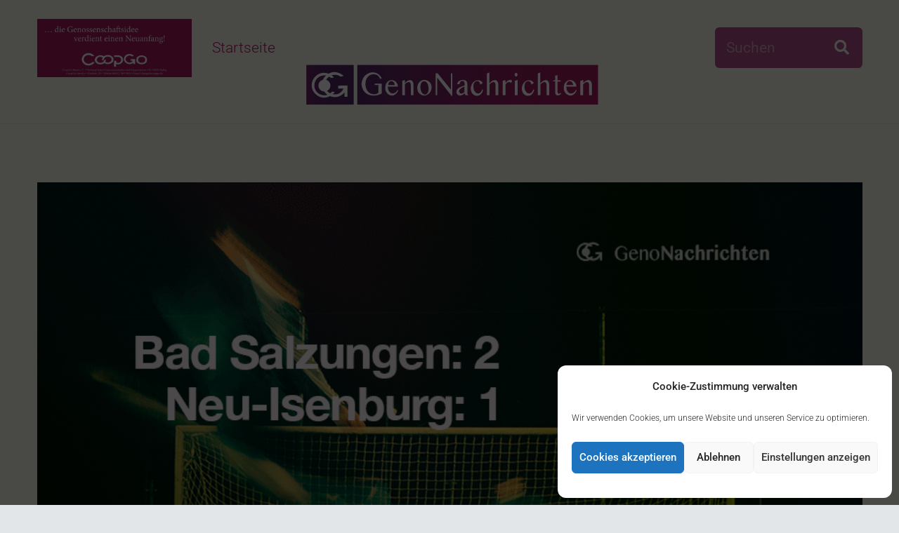

--- FILE ---
content_type: text/css
request_url: https://www.betterplace-widget.org/stylesheets/betterplace-widget.css
body_size: 1772
content:
@import url("https://betterplace-assets.betterplace.org/packs/media/fira-sans-v10-latin/fira-sans-v11-latin-ext_latin-600-0bc8595c.woff2");
.button {
  background-image: -webkit-linear-gradient(top, #bad304 0%, #99ad03 100%);
  background-image: -o-linear-gradient(top, #bad304 0%, #99ad03 100%);
  background-image: linear-gradient(to bottom, #bad304 0%, #99ad03 100%);
  background-repeat: repeat-x;
  filter: progid:DXImageTransform.Microsoft.gradient(startColorstr='#FFBAD304', endColorstr='#FF99AD03', GradientType=0);
  border-radius: 6px;
  text-align: center;
  color: white;
  text-decoration: none;
  font-size: 12px;
  font-weight: 600;
  line-height: 1.42;
  border-color: transparent;
  border-color: rgba(0, 0, 0, 0.1) rgba(0, 0, 0, 0.1) rgba(0, 0, 0, 0.25);
  padding: 7px 2px;
  font-family: "Fira Sans", sans-serif; }
  @media (min-width: 220px) {
    .button {
      font-size: 14px; } }
  .button.button-block {
    display: block; }

.progress-bar {
  background: #eeeeee;
  border-radius: 3px;
  margin: 5px 0; }
  .progress-bar .bar {
    height: 10px;
    background-image: -webkit-linear-gradient(top, #bad304 0%, #a8bf04 100%);
    background-image: -o-linear-gradient(top, #bad304 0%, #a8bf04 100%);
    background-image: linear-gradient(to bottom, #bad304 0%, #a8bf04 100%);
    background-repeat: repeat-x;
    filter: progid:DXImageTransform.Microsoft.gradient(startColorstr='#FFBAD304', endColorstr='#FFA8BF04', GradientType=0);
    border-radius: 3px;
    max-width: 100%; }

html,
body,
widget,
project,
iefallback {
  height: 100%; }

body {
  margin: 0;
  font-family: Arial, sans-serif;
  color: #3f3f3f;
  -webkit-font-smoothing: antialiased;
  -moz-osx-font-smoothing: grayscale; }

* {
  box-sizing: border-box; }

widget,
project,
iefallback {
  display: block;
  max-height: 320px;
  position: relative; }

widget {
  min-width: 160px;
  max-width: 320px;
  background-color: white; }

widget.legacy-size .image,
iefallback.legacy-size .image {
  background-size: 200px;
  background-repeat: no-repeat;
  background-position: 50% 0; }
widget.legacy-size .content,
iefallback.legacy-size .content {
  padding: 5px 10px 5px 10px; }
widget.legacy-size .progress-percentage,
iefallback.legacy-size .progress-percentage {
  display: none; }
widget.legacy-size .progress-bar,
iefallback.legacy-size .progress-bar {
  margin: 10px 0 5px 0; }
widget.legacy-size .project-values,
iefallback.legacy-size .project-values {
  margin: 5px 0; }
widget.legacy-size .donations-count,
iefallback.legacy-size .donations-count {
  width: 100%;
  text-align: center; }
  widget.legacy-size .donations-count .value,
  iefallback.legacy-size .donations-count .value {
    display: inline;
    font-size: inherit; }
widget.legacy-size .project-status-message,
iefallback.legacy-size .project-status-message {
  font-size: 11px;
  margin: 5px 0; }
widget.legacy-size .logo,
iefallback.legacy-size .logo {
  border-top: 0;
  margin-top: 0;
  padding-top: 5px; }
  widget.legacy-size .logo img,
  iefallback.legacy-size .logo img {
    margin-bottom: 0;
    max-height: 25px; }

section {
  padding: 10px; }

project,
iefallback {
  border: 1px solid #cccccc; }
  project .image,
  iefallback .image {
    height: 52vw;
    max-height: 40vh;
    background-size: cover;
    background-position: 50% 25%;
    background-repeat: no-repeat; }
    project .image + section,
    iefallback .image + section {
      display: flex;
      -webkit-box-pack: center;
      -webkit-box-align: center;
      height: 67vh; }
      @media (min-width: 220px) {
        project .image + section,
        iefallback .image + section {
          height: 59.3vh; } }
      project .image + section > div,
      iefallback .image + section > div {
        align-self: center;
        width: 100%; }
  project h1,
  iefallback h1 {
    margin: 0 0 5px 0;
    font-family: "Fira Sans", sans-serif;
    font-weight: 600;
    text-align: center;
    word-break: break-word;
    font-size: 14px;
    line-height: 16px; }
    @media (min-width: 220px) {
      project h1,
      iefallback h1 {
        font-size: 15.5px;
        line-height: 17px; } }
  project .limited-width,
  iefallback .limited-width {
    min-width: 140px;
    max-width: 180px;
    margin: 0 auto; }
  project .project-values,
  iefallback .project-values {
    margin: 5px 0;
    font-size: 0; }
    project .project-values .value,
    iefallback .project-values .value {
      font-size: 16px;
      color: #636b70; }
      @media (min-width: 220px) {
        project .project-values .value,
        iefallback .project-values .value {
          display: inline-block; } }
  project .donations-count,
  project .progress-percentage,
  iefallback .donations-count,
  iefallback .progress-percentage {
    width: 50%;
    display: inline-block;
    vertical-align: top;
    font-size: 11px;
    color: #949494; }
  project .donations-count:last-child,
  iefallback .donations-count:last-child {
    width: 100%;
    text-align: center; }
  project .progress-percentage,
  iefallback .progress-percentage {
    text-align: right; }
  project .privacy-policy-link,
  iefallback .privacy-policy-link {
    position: absolute;
    bottom: 3px;
    right: 3px;
    display: block;
    border-radius: 50%;
    width: 15px;
    height: 15px;
    text-align: center;
    background: #888;
    color: white;
    font: italic bold 10px/1.5 serif;
    text-decoration: none; }
    project .privacy-policy-link:hover,
    iefallback .privacy-policy-link:hover {
      background: #aaa; }
  project .project-status-message,
  iefallback .project-status-message {
    font-size: 12px;
    line-height: 12px;
    color: #636b70;
    text-align: center;
    margin: 5px 0 10px 0; }
  project .logo,
  iefallback .logo {
    margin-top: 10px;
    text-align: center;
    color: #636b70;
    font-size: 10px; }
    project .logo img,
    iefallback .logo img {
      max-width: 140px;
      max-height: 25px;
      display: block;
      margin: 0 auto; }
      project .logo img.betterplace-logo,
      iefallback .logo img.betterplace-logo {
        margin-top: -2px; }
    project .logo span,
    iefallback .logo span {
      display: inline-block;
      margin-top: 5px; }

iefallback .image {
  height: 120px; }
  iefallback .image + section {
    height: 200px; }

/*# sourceMappingURL=betterplace-widget.css.map */


--- FILE ---
content_type: image/svg+xml
request_url: https://www.genonachrichten.de/wp-content/uploads/2019/03/GenoNachrichten-Logo.svg
body_size: 11034
content:
<?xml version="1.0" encoding="iso-8859-1"?>
<!-- Generator: Adobe Illustrator 23.0.2, SVG Export Plug-In . SVG Version: 6.00 Build 0)  -->
<svg version="1.1" id="Ebene_1" xmlns="http://www.w3.org/2000/svg" xmlns:xlink="http://www.w3.org/1999/xlink" x="0px" y="0px"
	 viewBox="0 0 226.1 40.4" style="enable-background:new 0 0 226.1 40.4;" xml:space="preserve">
<style type="text/css">
	.st0{fill:url(#SVGID_1_);}
	.st1{fill:url(#SVGID_2_);}
	.st2{fill:#FFFFFF;}
</style>
<g>
	<linearGradient id="SVGID_1_" gradientUnits="userSpaceOnUse" x1="-3.2899" y1="21.3539" x2="29.708" y2="21.3539">
		<stop  offset="0" style="stop-color:#A3195B"/>
		<stop  offset="0.2202" style="stop-color:#881F5F"/>
		<stop  offset="0.4402" style="stop-color:#712362"/>
		<stop  offset="0.6485" style="stop-color:#602564"/>
		<stop  offset="0.8403" style="stop-color:#562666"/>
		<stop  offset="1" style="stop-color:#522666"/>
	</linearGradient>
	<rect x="13.3" y="7.5" class="st0" width="33" height="27.7"/>
	<linearGradient id="SVGID_2_" gradientUnits="userSpaceOnUse" x1="216.6158" y1="21.3539" x2="48.7925" y2="21.3539">
		<stop  offset="0" style="stop-color:#A3195B"/>
		<stop  offset="0.148" style="stop-color:#9E1B5C"/>
		<stop  offset="0.3563" style="stop-color:#931D5E"/>
		<stop  offset="0.6005" style="stop-color:#7F2161"/>
		<stop  offset="0.8697" style="stop-color:#622564"/>
		<stop  offset="1" style="stop-color:#522666"/>
	</linearGradient>
	<rect x="48.8" y="7.5" class="st1" width="167.8" height="27.7"/>
	<g>
		<g>
			<path class="st2" d="M60.2,14c-0.8,0-1.6,0.2-2.3,0.5s-1.3,0.8-1.8,1.4c-0.5,0.6-0.9,1.4-1.2,2.2c-0.3,0.9-0.4,1.9-0.4,2.9
				c0,1.1,0.2,2.1,0.5,2.9s0.7,1.6,1.3,2.2c0.5,0.6,1.2,1.1,1.9,1.4s1.5,0.5,2.4,0.5c0.6,0,1.2-0.1,1.6-0.3c0.5-0.2,0.9-0.4,1.3-0.8
				v-5.4h-2.6v-0.9h5v6.8c-0.4,0.2-0.8,0.5-1.2,0.6s-0.9,0.3-1.3,0.5c-0.5,0.1-1,0.2-1.6,0.3c-0.6,0.1-1.2,0.1-2,0.1
				c-0.8,0-1.5-0.1-2.2-0.3c-0.7-0.2-1.3-0.5-1.9-0.8s-1.1-0.8-1.6-1.3s-0.9-1-1.2-1.6c-0.3-0.6-0.6-1.2-0.8-1.9
				c-0.2-0.7-0.3-1.4-0.3-2.1c0-0.7,0.1-1.4,0.3-2.1c0.2-0.7,0.4-1.3,0.7-1.9c0.3-0.6,0.7-1.2,1.2-1.7s1-0.9,1.6-1.3
				c0.6-0.4,1.2-0.6,1.9-0.9s1.4-0.3,2.2-0.3c0.7,0,1.4,0.1,2,0.3s1.2,0.5,1.7,0.9c0.5,0.4,1,0.8,1.4,1.3s0.7,1,1,1.5l-1,0.7
				c-0.6-1.3-1.2-2.2-2-2.7C61.9,14.3,61.1,14,60.2,14z"/>
			<path class="st2" d="M73,28.9c-0.6,0-1.2-0.1-1.8-0.4c-0.6-0.3-1-0.6-1.5-1.1c-0.4-0.5-0.7-1-1-1.6c-0.2-0.6-0.4-1.3-0.4-2
				c0-0.8,0.1-1.6,0.3-2.3c0.2-0.7,0.5-1.3,0.9-1.8c0.4-0.5,0.9-0.9,1.5-1.2c0.6-0.3,1.2-0.4,1.9-0.4c0.6,0,1.2,0.1,1.7,0.4
				c0.5,0.2,1,0.6,1.3,1s0.7,0.9,0.9,1.4c0.2,0.5,0.3,1.1,0.3,1.7h-7c0,0.7,0.1,1.3,0.2,1.9c0.2,0.6,0.4,1.1,0.7,1.5s0.6,0.8,1,1
				c0.4,0.2,0.8,0.4,1.3,0.4c0.4,0,0.8-0.1,1.2-0.2c0.4-0.1,0.7-0.3,1-0.6c0.3-0.2,0.6-0.5,0.8-0.8s0.4-0.6,0.5-0.9l0.5,0.3
				c-0.1,0.5-0.4,1-0.7,1.5c-0.3,0.5-0.7,0.9-1.1,1.2c-0.4,0.4-0.8,0.6-1.3,0.8C74,28.8,73.5,28.9,73,28.9z M74.9,21.6
				c0-0.4-0.1-0.8-0.2-1.1s-0.3-0.6-0.5-0.9c-0.2-0.2-0.5-0.4-0.8-0.6s-0.6-0.2-0.9-0.2c-0.3,0-0.6,0.1-0.8,0.2
				c-0.3,0.1-0.5,0.3-0.7,0.6s-0.4,0.5-0.5,0.9c-0.1,0.3-0.2,0.7-0.2,1.1L74.9,21.6z"/>
			<path class="st2" d="M81.5,18.1H82v2.1c0.6-0.7,1.2-1.2,1.8-1.6c0.6-0.3,1.2-0.5,1.9-0.5c0.3,0,0.6,0.1,0.9,0.2
				c0.3,0.2,0.5,0.4,0.7,0.7s0.4,0.6,0.5,1c0.1,0.4,0.2,0.8,0.2,1.2v7.5h-1.9v-7.1c0-0.3,0-0.7-0.1-0.9c-0.1-0.3-0.2-0.5-0.3-0.7
				s-0.3-0.3-0.5-0.4c-0.2-0.1-0.4-0.1-0.6-0.1c-0.2,0-0.4,0-0.6,0.1c-0.2,0.1-0.4,0.2-0.7,0.3c-0.2,0.1-0.5,0.3-0.7,0.5
				S82.2,20.8,82,21v7.7h-1.9V18.7L81.5,18.1z"/>
			<path class="st2" d="M95.6,28.9c-0.7,0-1.4-0.1-2-0.4c-0.6-0.3-1.1-0.7-1.6-1.1s-0.8-1-1-1.7s-0.4-1.3-0.4-2.1
				c0-0.8,0.1-1.5,0.4-2.2c0.2-0.7,0.6-1.3,1-1.8s1-0.9,1.6-1.2c0.6-0.3,1.3-0.4,2-0.4c0.7,0,1.4,0.1,2,0.4c0.6,0.3,1.1,0.6,1.6,1.1
				s0.8,1,1,1.6s0.4,1.3,0.4,2c0,0.8-0.1,1.5-0.4,2.2c-0.2,0.7-0.6,1.3-1,1.8c-0.4,0.5-1,0.9-1.6,1.2S96.4,28.9,95.6,28.9z M96,28.2
				c0.4,0,0.7-0.1,1-0.3s0.6-0.5,0.8-0.9c0.2-0.4,0.4-0.8,0.5-1.2s0.2-1,0.2-1.5c0-0.8-0.1-1.5-0.2-2.1c-0.1-0.7-0.3-1.2-0.6-1.7
				c-0.3-0.5-0.6-0.9-1-1.2c-0.4-0.3-0.9-0.4-1.5-0.4c-0.3,0-0.6,0.1-0.9,0.3s-0.6,0.5-0.8,0.8s-0.4,0.8-0.5,1.2
				c-0.1,0.5-0.2,1-0.2,1.5c0,0.8,0.1,1.5,0.2,2.1c0.1,0.7,0.4,1.2,0.6,1.7c0.3,0.5,0.6,0.9,1,1.2S95.5,28.2,96,28.2z"/>
			<path class="st2" d="M103.5,13.3h1.3l9.1,11.3h0.1V13.3h1v15.8h-0.5l-9.9-12.6h-0.1v12.2h-1.1V13.3z"/>
			<path class="st2" d="M124.5,28.7c-0.2-0.1-0.5-0.3-0.6-0.6c-0.2-0.2-0.3-0.5-0.3-0.9c-0.2,0.2-0.4,0.4-0.6,0.6s-0.4,0.4-0.7,0.5
				c-0.2,0.2-0.5,0.3-0.8,0.4c-0.3,0.1-0.7,0.2-1.1,0.2c-0.4,0-0.7-0.1-1-0.2s-0.5-0.3-0.8-0.5c-0.2-0.2-0.4-0.5-0.5-0.8
				c-0.1-0.3-0.2-0.7-0.2-1c0-0.4,0.1-0.9,0.2-1.2s0.4-0.7,0.7-1c0.3-0.3,0.6-0.5,1-0.8c0.4-0.2,0.8-0.4,1.2-0.6
				c0.4-0.2,0.8-0.3,1.3-0.5s0.9-0.3,1.3-0.4v-0.7c0-0.5,0-0.9-0.1-1.2s-0.2-0.6-0.3-0.8c-0.1-0.2-0.3-0.3-0.5-0.4s-0.4-0.1-0.7-0.1
				c-0.3,0-0.5,0.1-0.7,0.2s-0.4,0.3-0.6,0.5c-0.2,0.2-0.3,0.4-0.4,0.7c-0.1,0.3-0.2,0.5-0.2,0.8h-1.7c0-0.4,0.2-0.8,0.4-1.2
				c0.2-0.4,0.5-0.7,0.9-0.9s0.7-0.4,1.2-0.6c0.4-0.1,0.9-0.2,1.4-0.2c0.6,0,1.1,0.1,1.5,0.2c0.4,0.1,0.8,0.3,1,0.6s0.4,0.5,0.5,0.9
				c0.1,0.3,0.2,0.7,0.2,1.1v6.4c0,0.3,0.1,0.6,0.3,0.9c0.2,0.2,0.4,0.4,0.6,0.6H124.5z M123.6,22.6c-0.3,0.1-0.5,0.2-0.8,0.3
				c-0.3,0.1-0.6,0.3-0.8,0.4c-0.3,0.2-0.5,0.3-0.8,0.5c-0.2,0.2-0.5,0.4-0.7,0.6c-0.2,0.2-0.3,0.4-0.5,0.6
				c-0.1,0.2-0.2,0.5-0.2,0.7c0,0.3,0,0.5,0.1,0.7c0.1,0.2,0.2,0.4,0.3,0.6c0.1,0.2,0.3,0.3,0.5,0.4c0.2,0.1,0.4,0.1,0.6,0.1
				c0.2,0,0.4,0,0.6-0.1s0.4-0.1,0.6-0.2s0.4-0.2,0.5-0.4c0.2-0.1,0.4-0.3,0.5-0.4V22.6z"/>
			<path class="st2" d="M134.6,21.2c-0.1-0.3-0.2-0.5-0.3-0.8c-0.1-0.3-0.3-0.5-0.4-0.8c-0.2-0.2-0.4-0.4-0.6-0.6s-0.5-0.2-0.9-0.2
				c-0.4,0-0.8,0.1-1.1,0.3c-0.3,0.2-0.6,0.4-0.9,0.8c-0.2,0.3-0.4,0.7-0.5,1.1c-0.1,0.4-0.2,0.9-0.2,1.4c0,0.7,0.1,1.3,0.2,1.9
				s0.4,1.1,0.7,1.6c0.3,0.4,0.6,0.8,1,1.1c0.4,0.3,0.8,0.4,1.3,0.4c0.4,0,0.8-0.1,1.1-0.2c0.3-0.2,0.6-0.4,0.8-0.6
				c0.2-0.3,0.4-0.6,0.6-0.9c0.2-0.3,0.3-0.7,0.5-1.1l0.6,0.3c-0.2,0.7-0.4,1.2-0.6,1.8c-0.3,0.5-0.6,1-1,1.3
				c-0.4,0.4-0.8,0.6-1.2,0.8c-0.5,0.2-1,0.3-1.5,0.3c-0.6,0-1.2-0.1-1.7-0.4c-0.5-0.3-1-0.6-1.4-1.1c-0.4-0.5-0.7-1-0.9-1.6
				c-0.2-0.6-0.3-1.3-0.3-2c0-0.5,0.1-1,0.2-1.5c0.1-0.5,0.3-0.9,0.5-1.4s0.5-0.8,0.8-1.2s0.6-0.6,1-0.9s0.7-0.4,1.2-0.6
				s0.8-0.2,1.3-0.2c0.4,0,0.7,0,1.1,0.1c0.3,0.1,0.7,0.2,0.9,0.4c0.3,0.2,0.5,0.4,0.8,0.6c0.2,0.3,0.4,0.5,0.5,0.9L134.6,21.2z"/>
			<path class="st2" d="M141.1,20.2c0.6-0.7,1.1-1.2,1.8-1.6c0.6-0.3,1.2-0.5,1.9-0.5c0.3,0,0.6,0.1,0.9,0.2
				c0.3,0.2,0.5,0.4,0.7,0.7c0.2,0.3,0.4,0.6,0.5,1c0.1,0.4,0.2,0.8,0.2,1.2v7.5h-1.9v-7.1c0-0.7-0.1-1.2-0.4-1.6
				c-0.3-0.4-0.6-0.5-1.1-0.5c-0.2,0-0.4,0-0.6,0.1c-0.2,0.1-0.4,0.2-0.7,0.3c-0.2,0.1-0.5,0.3-0.7,0.5s-0.4,0.4-0.7,0.6v7.7h-1.9
				V13.5l1.3-0.6h0.5V20.2z"/>
			<path class="st2" d="M151.7,18.1h0.3l0.2,2.1c0.1-0.3,0.3-0.6,0.6-0.9c0.2-0.3,0.5-0.5,0.7-0.7c0.3-0.2,0.5-0.3,0.8-0.4
				s0.6-0.2,0.9-0.2c0.3,0,0.5,0,0.8,0.1c0.3,0.1,0.5,0.2,0.7,0.4l-0.6,1.7c-0.1-0.1-0.3-0.3-0.4-0.4s-0.3-0.2-0.4-0.2
				c-0.1-0.1-0.3-0.1-0.4-0.1c-0.1,0-0.3,0-0.4,0c-0.2,0-0.5,0-0.7,0.1s-0.4,0.2-0.6,0.3c-0.2,0.1-0.4,0.3-0.6,0.6
				c-0.2,0.2-0.3,0.5-0.5,0.8v7.3h-1.9V18.6L151.7,18.1z"/>
			<path class="st2" d="M158.5,14.3c0-0.2,0-0.3,0.1-0.5c0.1-0.1,0.1-0.3,0.2-0.4s0.2-0.2,0.3-0.3c0.1-0.1,0.3-0.1,0.4-0.1
				c0.1,0,0.3,0,0.4,0.1c0.1,0.1,0.2,0.1,0.3,0.3c0.1,0.1,0.2,0.2,0.2,0.4c0.1,0.1,0.1,0.3,0.1,0.5s0,0.3-0.1,0.5
				c-0.1,0.1-0.1,0.3-0.2,0.4c-0.1,0.1-0.2,0.2-0.3,0.3c-0.1,0.1-0.3,0.1-0.4,0.1c-0.1,0-0.3,0-0.4-0.1c-0.1-0.1-0.2-0.1-0.3-0.3
				c-0.1-0.1-0.2-0.2-0.2-0.4C158.6,14.6,158.5,14.4,158.5,14.3z M158.7,18.7l1.3-0.6h0.5v10.6h-1.9V18.7z"/>
			<path class="st2" d="M170.2,21.2c-0.1-0.3-0.2-0.5-0.3-0.8c-0.1-0.3-0.3-0.5-0.4-0.8c-0.2-0.2-0.4-0.4-0.6-0.6s-0.5-0.2-0.9-0.2
				c-0.4,0-0.8,0.1-1.1,0.3c-0.3,0.2-0.6,0.4-0.9,0.8c-0.2,0.3-0.4,0.7-0.5,1.1c-0.1,0.4-0.2,0.9-0.2,1.4c0,0.7,0.1,1.3,0.2,1.9
				s0.4,1.1,0.7,1.6c0.3,0.4,0.6,0.8,1,1.1c0.4,0.3,0.8,0.4,1.3,0.4c0.4,0,0.8-0.1,1.1-0.2c0.3-0.2,0.6-0.4,0.8-0.6
				c0.2-0.3,0.4-0.6,0.6-0.9c0.2-0.3,0.3-0.7,0.5-1.1l0.6,0.3c-0.2,0.7-0.4,1.2-0.6,1.8c-0.3,0.5-0.6,1-1,1.3
				c-0.4,0.4-0.8,0.6-1.2,0.8c-0.5,0.2-1,0.3-1.5,0.3c-0.6,0-1.2-0.1-1.7-0.4c-0.5-0.3-1-0.6-1.4-1.1c-0.4-0.5-0.7-1-0.9-1.6
				c-0.2-0.6-0.3-1.3-0.3-2c0-0.5,0.1-1,0.2-1.5s0.3-0.9,0.5-1.4s0.5-0.8,0.8-1.2s0.6-0.6,1-0.9s0.7-0.4,1.2-0.6s0.8-0.2,1.3-0.2
				c0.4,0,0.7,0,1.1,0.1c0.3,0.1,0.7,0.2,0.9,0.4c0.3,0.2,0.5,0.4,0.8,0.6c0.2,0.3,0.4,0.5,0.5,0.9L170.2,21.2z"/>
			<path class="st2" d="M176.6,20.2c0.6-0.7,1.1-1.2,1.8-1.6c0.6-0.3,1.2-0.5,1.9-0.5c0.3,0,0.6,0.1,0.9,0.2
				c0.3,0.2,0.5,0.4,0.7,0.7c0.2,0.3,0.4,0.6,0.5,1c0.1,0.4,0.2,0.8,0.2,1.2v7.5h-1.9v-7.1c0-0.7-0.1-1.2-0.4-1.6
				c-0.3-0.4-0.6-0.5-1.1-0.5c-0.2,0-0.4,0-0.6,0.1c-0.2,0.1-0.4,0.2-0.7,0.3c-0.2,0.1-0.5,0.3-0.7,0.5s-0.4,0.4-0.7,0.6v7.7h-1.9
				V13.5l1.3-0.6h0.5V20.2z"/>
			<path class="st2" d="M187.9,14.7h0.5v3.5h2.1v0.9h-2.1v7.4c0,0.2,0,0.3,0.1,0.4c0.1,0.1,0.1,0.3,0.2,0.4c0.1,0.1,0.2,0.2,0.3,0.2
				c0.1,0.1,0.3,0.1,0.4,0.1c0.2,0,0.4-0.1,0.6-0.2c0.2-0.1,0.3-0.3,0.5-0.4l0.5,0.3c-0.3,0.5-0.6,0.9-1,1.1
				c-0.4,0.3-0.9,0.4-1.5,0.4c-0.3,0-0.6-0.1-0.8-0.2c-0.2-0.1-0.4-0.3-0.6-0.5c-0.2-0.2-0.3-0.5-0.3-0.8c-0.1-0.3-0.1-0.6-0.1-1
				v-7.4h-1.6v-0.4l1.6-0.5v-3L187.9,14.7z"/>
			<path class="st2" d="M197.4,28.9c-0.6,0-1.2-0.1-1.8-0.4c-0.6-0.3-1-0.6-1.5-1.1c-0.4-0.5-0.7-1-1-1.6c-0.2-0.6-0.4-1.3-0.4-2
				c0-0.8,0.1-1.6,0.3-2.3c0.2-0.7,0.5-1.3,0.9-1.8s0.9-0.9,1.5-1.2c0.6-0.3,1.2-0.4,1.9-0.4c0.6,0,1.2,0.1,1.7,0.4
				c0.5,0.2,1,0.6,1.3,1c0.4,0.4,0.7,0.9,0.9,1.4s0.3,1.1,0.3,1.7h-7c0,0.7,0.1,1.3,0.2,1.9c0.2,0.6,0.4,1.1,0.7,1.5s0.6,0.8,1,1
				c0.4,0.2,0.8,0.4,1.3,0.4c0.4,0,0.8-0.1,1.2-0.2c0.4-0.1,0.7-0.3,1-0.6c0.3-0.2,0.6-0.5,0.8-0.8c0.2-0.3,0.4-0.6,0.5-0.9l0.5,0.3
				c-0.1,0.5-0.4,1-0.7,1.5s-0.7,0.9-1.1,1.2c-0.4,0.4-0.8,0.6-1.3,0.8C198.3,28.8,197.8,28.9,197.4,28.9z M199.2,21.6
				c0-0.4-0.1-0.8-0.2-1.1c-0.1-0.3-0.3-0.6-0.5-0.9s-0.5-0.4-0.8-0.6s-0.6-0.2-0.9-0.2c-0.3,0-0.6,0.1-0.8,0.2
				c-0.3,0.1-0.5,0.3-0.7,0.6s-0.4,0.5-0.5,0.9c-0.1,0.3-0.2,0.7-0.2,1.1L199.2,21.6z"/>
			<path class="st2" d="M205.8,18.1h0.5v2.1c0.6-0.7,1.2-1.2,1.8-1.6c0.6-0.3,1.2-0.5,1.9-0.5c0.3,0,0.6,0.1,0.9,0.2
				c0.3,0.2,0.5,0.4,0.7,0.7c0.2,0.3,0.4,0.6,0.5,1c0.1,0.4,0.2,0.8,0.2,1.2v7.5h-1.9v-7.1c0-0.3,0-0.7-0.1-0.9s-0.2-0.5-0.3-0.7
				s-0.3-0.3-0.5-0.4s-0.4-0.1-0.6-0.1c-0.2,0-0.4,0-0.6,0.1c-0.2,0.1-0.4,0.2-0.7,0.3c-0.2,0.1-0.5,0.3-0.7,0.5s-0.4,0.4-0.7,0.6
				v7.7h-1.9V18.7L205.8,18.1z"/>
		</g>
	</g>
	<g>
		<circle class="st2" cx="25.9" cy="21.9" r="4.2"/>
		<path class="st2" d="M32.5,16.3c0,0-2.2-3.2-6.8-3.3S17,16.8,17,21.9c0,4.6,4.2,8.4,8.4,8.5c5.5,0,7.7-4.1,7.7-4.1l-2-0.1
			c0,0-2.1,2.6-5.5,2.5c-1.6,0-6.6-1.3-6.7-7c-0.1-2.8,2.3-6.8,6.8-6.9c2.7,0,4.5,1.5,4.8,1.8L32.5,16.3z"/>
		<path class="st2" d="M39.3,15.2c0,0-2.5-2.7-6.6-2.7c-2.8,0-8.5,2.6-8.4,8.5c0,5.7,4.4,8.9,8.8,9c4.4,0.1,6.8-3.4,6.8-3.4l0,3.2
			l2.1,0v-7.9L35.5,22l0,2l3.7,0c0,0-1.6,4.2-6.1,4.1c-4,0-7.1-3.2-6.9-7.2c0.2-4.1,3.8-6.3,6.6-6.5c2.6-0.2,4.3,1.3,4.3,1.3
			L39.3,15.2z"/>
	</g>
</g>
<g>
</g>
<g>
</g>
<g>
</g>
<g>
</g>
<g>
</g>
<g>
</g>
</svg>


--- FILE ---
content_type: application/javascript
request_url: https://www.betterplace-widget.org/js/widget.min.js
body_size: 16643
content:
/* es6-promise 3.2.1, @license MIT */
(function(){"use strict";function t(t){return"function"==typeof t||"object"==typeof t&&null!==t}function e(t){return"function"==typeof t}function n(t){G=t}function r(t){Q=t}function o(){return function(){process.nextTick(a)}}function i(){return function(){B(a)}}function s(){var t=0,e=new X(a),n=document.createTextNode("");return e.observe(n,{characterData:!0}),function(){n.data=t=++t%2}}function u(){var t=new MessageChannel;return t.port1.onmessage=a,function(){t.port2.postMessage(0)}}function c(){return function(){setTimeout(a,1)}}function a(){for(var t=0;J>t;t+=2){var e=tt[t],n=tt[t+1];e(n),tt[t]=void 0,tt[t+1]=void 0}J=0}function f(){try{var t=require,e=t("vertx");return B=e.runOnLoop||e.runOnContext,i()}catch(n){return c()}}function l(t,e){var n=this,r=new this.constructor(p);void 0===r[rt]&&k(r);var o=n._state;if(o){var i=arguments[o-1];Q(function(){x(o,r,i,n._result)})}else E(n,r,t,e);return r}function h(t){var e=this;if(t&&"object"==typeof t&&t.constructor===e)return t;var n=new e(p);return g(n,t),n}function p(){}function _(){return new TypeError("You cannot resolve a promise with itself")}function d(){return new TypeError("A promises callback cannot return that same promise.")}function v(t){try{return t.then}catch(e){return ut.error=e,ut}}function y(t,e,n,r){try{t.call(e,n,r)}catch(o){return o}}function m(t,e,n){Q(function(t){var r=!1,o=y(n,e,function(n){r||(r=!0,e!==n?g(t,n):S(t,n))},function(e){r||(r=!0,j(t,e))},"Settle: "+(t._label||" unknown promise"));!r&&o&&(r=!0,j(t,o))},t)}function b(t,e){e._state===it?S(t,e._result):e._state===st?j(t,e._result):E(e,void 0,function(e){g(t,e)},function(e){j(t,e)})}function w(t,n,r){n.constructor===t.constructor&&r===et&&constructor.resolve===nt?b(t,n):r===ut?j(t,ut.error):void 0===r?S(t,n):e(r)?m(t,n,r):S(t,n)}function g(e,n){e===n?j(e,_()):t(n)?w(e,n,v(n)):S(e,n)}function A(t){t._onerror&&t._onerror(t._result),T(t)}function S(t,e){t._state===ot&&(t._result=e,t._state=it,0!==t._subscribers.length&&Q(T,t))}function j(t,e){t._state===ot&&(t._state=st,t._result=e,Q(A,t))}function E(t,e,n,r){var o=t._subscribers,i=o.length;t._onerror=null,o[i]=e,o[i+it]=n,o[i+st]=r,0===i&&t._state&&Q(T,t)}function T(t){var e=t._subscribers,n=t._state;if(0!==e.length){for(var r,o,i=t._result,s=0;s<e.length;s+=3)r=e[s],o=e[s+n],r?x(n,r,o,i):o(i);t._subscribers.length=0}}function M(){this.error=null}function P(t,e){try{return t(e)}catch(n){return ct.error=n,ct}}function x(t,n,r,o){var i,s,u,c,a=e(r);if(a){if(i=P(r,o),i===ct?(c=!0,s=i.error,i=null):u=!0,n===i)return void j(n,d())}else i=o,u=!0;n._state!==ot||(a&&u?g(n,i):c?j(n,s):t===it?S(n,i):t===st&&j(n,i))}function C(t,e){try{e(function(e){g(t,e)},function(e){j(t,e)})}catch(n){j(t,n)}}function O(){return at++}function k(t){t[rt]=at++,t._state=void 0,t._result=void 0,t._subscribers=[]}function Y(t){return new _t(this,t).promise}function q(t){var e=this;return new e(I(t)?function(n,r){for(var o=t.length,i=0;o>i;i++)e.resolve(t[i]).then(n,r)}:function(t,e){e(new TypeError("You must pass an array to race."))})}function F(t){var e=this,n=new e(p);return j(n,t),n}function D(){throw new TypeError("You must pass a resolver function as the first argument to the promise constructor")}function K(){throw new TypeError("Failed to construct 'Promise': Please use the 'new' operator, this object constructor cannot be called as a function.")}function L(t){this[rt]=O(),this._result=this._state=void 0,this._subscribers=[],p!==t&&("function"!=typeof t&&D(),this instanceof L?C(this,t):K())}function N(t,e){this._instanceConstructor=t,this.promise=new t(p),this.promise[rt]||k(this.promise),Array.isArray(e)?(this._input=e,this.length=e.length,this._remaining=e.length,this._result=new Array(this.length),0===this.length?S(this.promise,this._result):(this.length=this.length||0,this._enumerate(),0===this._remaining&&S(this.promise,this._result))):j(this.promise,U())}function U(){return new Error("Array Methods must be provided an Array")}function W(){var t;if("undefined"!=typeof global)t=global;else if("undefined"!=typeof self)t=self;else try{t=Function("return this")()}catch(e){throw new Error("polyfill failed because global object is unavailable in this environment")}var n=t.Promise;(!n||"[object Promise]"!==Object.prototype.toString.call(n.resolve())||n.cast)&&(t.Promise=pt)}var z;z=Array.isArray?Array.isArray:function(t){return"[object Array]"===Object.prototype.toString.call(t)};var B,G,H,I=z,J=0,Q=function(t,e){tt[J]=t,tt[J+1]=e,J+=2,2===J&&(G?G(a):H())},R="undefined"!=typeof window?window:void 0,V=R||{},X=V.MutationObserver||V.WebKitMutationObserver,Z="undefined"==typeof self&&"undefined"!=typeof process&&"[object process]"==={}.toString.call(process),$="undefined"!=typeof Uint8ClampedArray&&"undefined"!=typeof importScripts&&"undefined"!=typeof MessageChannel,tt=new Array(1e3);H=Z?o():X?s():$?u():void 0===R&&"function"==typeof require?f():c();var et=l,nt=h,rt=Math.random().toString(36).substring(16),ot=void 0,it=1,st=2,ut=new M,ct=new M,at=0,ft=Y,lt=q,ht=F,pt=L;L.all=ft,L.race=lt,L.resolve=nt,L.reject=ht,L._setScheduler=n,L._setAsap=r,L._asap=Q,L.prototype={constructor:L,then:et,"catch":function(t){return this.then(null,t)}};var _t=N;N.prototype._enumerate=function(){for(var t=this.length,e=this._input,n=0;this._state===ot&&t>n;n++)this._eachEntry(e[n],n)},N.prototype._eachEntry=function(t,e){var n=this._instanceConstructor,r=n.resolve;if(r===nt){var o=v(t);if(o===et&&t._state!==ot)this._settledAt(t._state,e,t._result);else if("function"!=typeof o)this._remaining--,this._result[e]=t;else if(n===pt){var i=new n(p);w(i,t,o),this._willSettleAt(i,e)}else this._willSettleAt(new n(function(e){e(t)}),e)}else this._willSettleAt(r(t),e)},N.prototype._settledAt=function(t,e,n){var r=this.promise;r._state===ot&&(this._remaining--,t===st?j(r,n):this._result[e]=n),0===this._remaining&&S(r,this._result)},N.prototype._willSettleAt=function(t,e){var n=this;E(t,void 0,function(t){n._settledAt(it,e,t)},function(t){n._settledAt(st,e,t)})};var dt=W,vt={Promise:pt,polyfill:dt};"function"==typeof define&&define.amd?define(function(){return vt}):"undefined"!=typeof module&&module.exports?module.exports=vt:"undefined"!=typeof this&&(this.ES6Promise=vt),dt()}).call(this);

!function(t){"use strict"
function e(t){if("string"!=typeof t&&(t+=""),/[^a-z0-9\-#$%&'*+.\^_`|~]/i.test(t))throw new TypeError("Invalid character in header field name")
return t.toLowerCase()}function r(t){return"string"!=typeof t&&(t+=""),t}function o(t){var e={next:function(){var e=t.shift()
return{done:void 0===e,value:e}}}
return y.iterable&&(e[Symbol.iterator]=function(){return e}),e}function n(t){this.map={},t instanceof n?t.forEach(function(t,e){this.append(e,t)},this):t&&Object.getOwnPropertyNames(t).forEach(function(e){this.append(e,t[e])},this)}function s(t){return t.bodyUsed?Promise.reject(new TypeError("Already read")):void(t.bodyUsed=!0)}function i(t){return new Promise(function(e,r){t.onload=function(){e(t.result)},t.onerror=function(){r(t.error)}})}function a(t){var e=new FileReader
return e.readAsArrayBuffer(t),i(e)}function h(t){var e=new FileReader
return e.readAsText(t),i(e)}function u(){return this.bodyUsed=!1,this._initBody=function(t){if(this._bodyInit=t,"string"==typeof t)this._bodyText=t
else if(y.blob&&Blob.prototype.isPrototypeOf(t))this._bodyBlob=t
else if(y.formData&&FormData.prototype.isPrototypeOf(t))this._bodyFormData=t
else if(y.searchParams&&URLSearchParams.prototype.isPrototypeOf(t))this._bodyText=""+t
else if(t){if(!y.arrayBuffer||!ArrayBuffer.prototype.isPrototypeOf(t))throw Error("unsupported BodyInit type")}else this._bodyText=""
this.headers.get("content-type")||("string"==typeof t?this.headers.set("content-type","text/plain;charset=UTF-8"):this._bodyBlob&&this._bodyBlob.type?this.headers.set("content-type",this._bodyBlob.type):y.searchParams&&URLSearchParams.prototype.isPrototypeOf(t)&&this.headers.set("content-type","application/x-www-form-urlencoded;charset=UTF-8"))},y.blob?(this.blob=function(){var t=s(this)
if(t)return t
if(this._bodyBlob)return Promise.resolve(this._bodyBlob)
if(this._bodyFormData)throw Error("could not read FormData body as blob")
return Promise.resolve(new Blob([this._bodyText]))},this.arrayBuffer=function(){return this.blob().then(a)},this.text=function(){var t=s(this)
if(t)return t
if(this._bodyBlob)return h(this._bodyBlob)
if(this._bodyFormData)throw Error("could not read FormData body as text")
return Promise.resolve(this._bodyText)}):this.text=function(){var t=s(this)
return t?t:Promise.resolve(this._bodyText)},y.formData&&(this.formData=function(){return this.text().then(p)}),this.json=function(){return this.text().then(JSON.parse)},this}function f(t){var e=t.toUpperCase()
return b.indexOf(e)>-1?e:t}function d(t,e){e=e||{}
var r=e.body
if(d.prototype.isPrototypeOf(t)){if(t.bodyUsed)throw new TypeError("Already read")
this.url=t.url,this.credentials=t.credentials,e.headers||(this.headers=new n(t.headers)),this.method=t.method,this.mode=t.mode,r||(r=t._bodyInit,t.bodyUsed=!0)}else this.url=t
if(this.credentials=e.credentials||this.credentials||"omit",(e.headers||!this.headers)&&(this.headers=new n(e.headers)),this.method=f(e.method||this.method||"GET"),this.mode=e.mode||this.mode||null,this.referrer=null,("GET"===this.method||"HEAD"===this.method)&&r)throw new TypeError("Body not allowed for GET or HEAD requests")
this._initBody(r)}function p(t){var e=new FormData
return t.trim().split("&").forEach(function(t){if(t){var r=t.split("="),o=r.shift().replace(/\+/g," "),n=r.join("=").replace(/\+/g," ")
e.append(decodeURIComponent(o),decodeURIComponent(n))}}),e}function c(t){var e=new n,r=(t.getAllResponseHeaders()||"").trim().split("\n")
return r.forEach(function(t){var r=t.trim().split(":"),o=r.shift().trim(),n=r.join(":").trim()
e.append(o,n)}),e}function l(t,e){e||(e={}),this.type="default",this.status=e.status,this.ok=this.status>=200&&this.status<300,this.statusText=e.statusText,this.headers=e.headers instanceof n?e.headers:new n(e.headers),this.url=e.url||"",this._initBody(t)}if(!t.fetch){var y={searchParams:"URLSearchParams"in t,iterable:"Symbol"in t&&"iterator"in Symbol,blob:"FileReader"in t&&"Blob"in t&&function(){try{return new Blob,!0}catch(t){return!1}}(),formData:"FormData"in t,arrayBuffer:"ArrayBuffer"in t}
n.prototype.append=function(t,o){t=e(t),o=r(o)
var n=this.map[t]
n||(n=[],this.map[t]=n),n.push(o)},n.prototype["delete"]=function(t){delete this.map[e(t)]},n.prototype.get=function(t){var r=this.map[e(t)]
return r?r[0]:null},n.prototype.getAll=function(t){return this.map[e(t)]||[]},n.prototype.has=function(t){return this.map.hasOwnProperty(e(t))},n.prototype.set=function(t,o){this.map[e(t)]=[r(o)]},n.prototype.forEach=function(t,e){Object.getOwnPropertyNames(this.map).forEach(function(r){this.map[r].forEach(function(o){t.call(e,o,r,this)},this)},this)},n.prototype.keys=function(){var t=[]
return this.forEach(function(e,r){t.push(r)}),o(t)},n.prototype.values=function(){var t=[]
return this.forEach(function(e){t.push(e)}),o(t)},n.prototype.entries=function(){var t=[]
return this.forEach(function(e,r){t.push([r,e])}),o(t)},y.iterable&&(n.prototype[Symbol.iterator]=n.prototype.entries)
var b=["DELETE","GET","HEAD","OPTIONS","POST","PUT"]
d.prototype.clone=function(){return new d(this)},u.call(d.prototype),u.call(l.prototype),l.prototype.clone=function(){return new l(this._bodyInit,{status:this.status,statusText:this.statusText,headers:new n(this.headers),url:this.url})},l.error=function(){var t=new l(null,{status:0,statusText:""})
return t.type="error",t}
var m=[301,302,303,307,308]
l.redirect=function(t,e){if(-1===m.indexOf(e))throw new RangeError("Invalid status code")
return new l(null,{status:e,headers:{location:t}})},t.Headers=n,t.Request=d,t.Response=l,t.fetch=function(t,e){return new Promise(function(r,o){function n(){return"responseURL"in i?i.responseURL:/^X-Request-URL:/m.test(i.getAllResponseHeaders())?i.getResponseHeader("X-Request-URL"):void 0}var s
s=d.prototype.isPrototypeOf(t)&&!e?t:new d(t,e)
var i=new XMLHttpRequest
i.onload=function(){var t={status:i.status,statusText:i.statusText,headers:c(i),url:n()},e="response"in i?i.response:i.responseText
r(new l(e,t))},i.onerror=function(){o(new TypeError("Network request failed"))},i.ontimeout=function(){o(new TypeError("Network request failed"))},i.open(s.method,s.url,!0),"include"===s.credentials&&(i.withCredentials=!0),"responseType"in i&&y.blob&&(i.responseType="blob"),s.headers.forEach(function(t,e){i.setRequestHeader(e,t)}),i.send(void 0===s._bodyInit?null:s._bodyInit)})},t.fetch.polyfill=!0}}("undefined"!=typeof self?self:this)

/* Riot v2.4.0, @license MIT */
!function(e,t){"use strict";function n(e,t,n){var r={};return r[e.key]=t,e.pos&&(r[e.pos]=n),r}function r(e,t){for(var n,r=t.length,o=e.length;r>o;)n=t[--r],t.splice(r,1),n.unmount()}function o(e,t){Object.keys(e.tags).forEach(function(n){var r=e.tags[n];R(r)?g(r,function(e){T(e,n,t)}):T(r,n,t)})}function i(e,t,n){var r,o=e._root;for(e._virts=[];o;)r=o.nextSibling,n?t.insertBefore(o,n._root):t.appendChild(o),e._virts.push(o),o=r}function a(e,t,n,r){for(var o,i=e._root,a=0;r>a;a++)o=i.nextSibling,t.insertBefore(i,n._root),i=o}function u(e,t,u){x(e,"each");var f,s=typeof _(e,"no-reorder")!==te||x(e,"no-reorder"),l=S(e),p=W[l]||{tmpl:m(e)},d=ie.test(l),g=e.parentNode,h=document.createTextNode(""),v=C(e),y="option"===l.toLowerCase(),b=[],w=[],N="VIRTUAL"==e.tagName;u=le.loopKeys(u),g.insertBefore(h,e),t.one("before-mount",function(){e.parentNode.removeChild(e),g.stub&&(g=t.root)}).on("update",function(){var m=le(u.val,t),x=document.createDocumentFragment();R(m)||(f=m||!1,m=f?Object.keys(m).map(function(e){return n(u,e,m[e])}):[]);for(var _=0,C=m.length;C>_;_++){var L=m[_],T=s&&L instanceof Object&&!f,M=w.indexOf(L),E=~M&&T?M:_,S=b[E];L=!f&&u.key?n(u,L,_):L,!T&&!S||T&&!~M||!S?(S=new c(p,{parent:t,isLoop:!0,hasImpl:!!W[l],root:d?g:e.cloneNode(),item:L},e.innerHTML),S.mount(),N&&(S._root=S.root.firstChild),_!=b.length&&b[_]?(N?i(S,g,b[_]):g.insertBefore(S.root,b[_].root),w.splice(_,0,L)):N?i(S,x):x.appendChild(S.root),b.splice(_,0,S),E=_):S.update(L,!0),E!==_&&T&&b[_]&&(N?a(S,g,b[_],e.childNodes.length):g.insertBefore(S.root,b[_].root),u.pos&&(S[u.pos]=_),b.splice(_,0,b.splice(E,1)[0]),w.splice(_,0,w.splice(E,1)[0]),!v&&S.tags&&o(S,_)),S._item=L,O(S,"_parent",t)}if(r(m,b),y){if(g.appendChild(x),se&&!g.multiple)for(var A=0;A<g.length;A++)if(g[A].__riot1374){g.selectedIndex=A,delete g[A].__riot1374;break}}else g.insertBefore(x,h);v&&(t.tags[l]=b),w=m.slice()})}function f(e,t,n,r){k(e,function(e){if(1==e.nodeType){if(e.isLoop=e.isLoop||e.parentNode&&e.parentNode.isLoop||_(e,"each")?1:0,n){var o=C(e);o&&!e.isLoop&&n.push(M(o,{root:e,parent:t},e.innerHTML,t))}e.isLoop&&!r||G(e,t,[])}})}function s(e,t,n){function r(e,t,r){le.hasExpr(t)&&n.push(A({dom:e,expr:t},r))}k(e,function(e){var n,o=e.nodeType;return 3==o&&"STYLE"!=e.parentNode.tagName&&r(e,e.nodeValue),1==o?(n=_(e,"each"))?(u(e,t,n),!1):(g(e.attributes,function(t){var n=t.name,o=n.split("__")[1];return r(e,t.value,{attr:o||n,bool:o}),o?(x(e,n),!1):void 0}),C(e)?!1:void 0):void 0})}function c(e,n,r){function o(){var e=_&&y?p:v||p;g(M.attributes,function(t){var n=t.value;m[w(t.name)]=le.hasExpr(n)?le(n,e):n}),g(Object.keys(k),function(t){m[w(t)]=le(k[t],e)})}function i(e){for(var t in C)typeof p[t]!==re&&$(p,t)&&(p[t]=e[t])}function a(){p.parent&&y&&g(Object.keys(p.parent),function(e){var t=!ae.test(e)&&j(F,e);(typeof p[e]===re||t)&&(t||F.push(e),p[e]=p.parent[e])})}function u(e){p.update(e,!0)}function c(e){if(g(T,function(t){t[e?"mount":"unmount"]()}),v){var t=e?"on":"off";y?v[t]("unmount",p.unmount):v[t]("update",u)[t]("unmount",p.unmount)}}var l,p=U.observable(this),m=K(n.opts)||{},v=n.parent,y=n.isLoop,_=n.hasImpl,C=I(n.item),L=[],T=[],M=n.root,S=M.tagName.toLowerCase(),k={},F=[];e.name&&M._tag&&M._tag.unmount(!0),this.isMounted=!1,M.isLoop=y,M._tag=this,O(this,"_riot_id",++Z),A(this,{parent:v,root:M,opts:m,tags:{}},C),g(M.attributes,function(e){var t=e.value;le.hasExpr(t)&&(k[e.name]=t)}),l=pe(e.tmpl,r),O(this,"update",function(e,t){return e=I(e),a(),e&&b(C)&&(i(e),C=e),A(p,e),o(),p.trigger("update",e),d(L,p),t&&p.parent?p.parent.one("updated",function(){p.trigger("updated")}):ge(function(){p.trigger("updated")}),this}),O(this,"mixin",function(){return g(arguments,function(e){var t;e=typeof e===te?U.mixin(e):e,h(e)?(t=new e,e=e.prototype):t=e,g(Object.getOwnPropertyNames(e),function(e){"init"!=e&&(p[e]=h(t[e])?t[e].bind(p):t[e])}),t.init&&t.init.bind(p)()}),this}),O(this,"mount",function(){o();var t=U.mixin(X);if(t)for(var n in t)t.hasOwnProperty(n)&&p.mixin(t[n]);if(e.fn&&e.fn.call(p,m),s(l,p,L),c(!0),e.attrs&&H(e.attrs,function(e,t){N(M,e,t)}),(e.attrs||_)&&s(p.root,p,L),p.parent&&!y||p.update(C),p.trigger("before-mount"),y&&!_)M=l.firstChild;else{for(;l.firstChild;)M.appendChild(l.firstChild);M.stub&&(M=v.root)}O(p,"root",M),y&&f(p.root,p.parent,null,!0),!p.parent||p.parent.isMounted?(p.isMounted=!0,p.trigger("mount")):p.parent.one("mount",function(){P(p.root)||(p.parent.isMounted=p.isMounted=!0,p.trigger("mount"))})}),O(this,"unmount",function(e){var n,r=M,o=r.parentNode,i=Q.indexOf(p);if(p.trigger("before-unmount"),~i&&Q.splice(i,1),o){if(v)n=E(v),R(n.tags[S])?g(n.tags[S],function(e,t){e._riot_id==p._riot_id&&n.tags[S].splice(t,1)}):n.tags[S]=t;else for(;r.firstChild;)r.removeChild(r.firstChild);e?(x(o,ee),x(o,J)):o.removeChild(r)}this._virts&&g(this._virts,function(e){e.parentNode&&e.parentNode.removeChild(e)}),p.trigger("unmount"),c(),p.off("*"),p.isMounted=!1,delete M._tag}),f(l,this,T)}function l(t,n,r,o){r[t]=function(t){var i,a=o._parent,u=o._item;if(!u)for(;a&&!u;)u=a._item,a=a._parent;t=t||e.event,$(t,"currentTarget")&&(t.currentTarget=r),$(t,"target")&&(t.target=t.srcElement),$(t,"which")&&(t.which=t.charCode||t.keyCode),t.item=u,n.call(o,t)===!0||/radio|check/.test(r.type)||(t.preventDefault&&t.preventDefault(),t.returnValue=!1),t.preventUpdate||(i=u?E(a):o,i.update())}}function p(e,t,n){e&&(e.insertBefore(n,t),e.removeChild(t))}function d(e,t){g(e,function(e,n){var r=e.dom,o=e.attr,i=le(e.expr,t),a=e.dom.parentNode;if(e.bool?i=!!i:null==i&&(i=""),e.value!==i){if(e.value=i,!o)return i+="",void(a&&("TEXTAREA"===a.tagName?(a.value=i,fe||(r.nodeValue=i)):r.nodeValue=i));if("value"===o)return void(r.value=i);if(x(r,o),h(i))l(o,i,r,t);else if("if"==o){var u=e.stub,f=function(){p(u.parentNode,u,r)},s=function(){p(r.parentNode,r,u)};i?u&&(f(),r.inStub=!1,P(r)||k(r,function(e){e._tag&&!e._tag.isMounted&&(e._tag.isMounted=!!e._tag.trigger("mount"))})):(u=e.stub=u||document.createTextNode(""),r.parentNode?s():(t.parent||t).one("updated",s),r.inStub=!0)}else"show"===o?r.style.display=i?"":"none":"hide"===o?r.style.display=i?"none":"":e.bool?(r[o]=i,i&&N(r,o,o),se&&"selected"===o&&"OPTION"===r.tagName&&(r.__riot1374=i)):(0===i||i&&typeof i!==ne)&&(V(o,Y)&&o!=J&&(o=o.slice(Y.length)),N(r,o,i))}})}function g(e,t){for(var n,r=e?e.length:0,o=0;r>o;o++)n=e[o],null!=n&&t(n,o)===!1&&o--;return e}function h(e){return typeof e===oe||!1}function m(e){if(e.outerHTML)return e.outerHTML;var t=F("div");return t.appendChild(e.cloneNode(!0)),t.innerHTML}function v(e,t){if(typeof e.innerHTML!=re)e.innerHTML=t;else{var n=(new DOMParser).parseFromString(t,"application/xml");e.appendChild(e.ownerDocument.importNode(n.documentElement,!0))}}function y(e){return~ue.indexOf(e)}function b(e){return e&&typeof e===ne}function x(e,t){e.removeAttribute(t)}function w(e){return e.replace(/-(\w)/g,function(e,t){return t.toUpperCase()})}function _(e,t){return e.getAttribute(t)}function N(e,t,n){e.setAttribute(t,n)}function C(e){return e.tagName&&W[_(e,ee)||_(e,J)||e.tagName.toLowerCase()]}function L(e,t,n){var r=n.tags[t];r?(R(r)||r!==e&&(n.tags[t]=[r]),j(n.tags[t],e)||n.tags[t].push(e)):n.tags[t]=e}function T(e,t,n){var r,o=e.parent;o&&(r=o.tags[t],R(r)?r.splice(n,0,r.splice(r.indexOf(e),1)[0]):L(e,t,o))}function M(e,t,n,r){var o=new c(e,t,n),i=S(t.root),a=E(r);return o.parent=a,o._parent=r,L(o,i,a),a!==r&&L(o,i,r),t.root.innerHTML="",o}function E(e){for(var t=e;!C(t.root)&&t.parent;)t=t.parent;return t}function O(e,t,n,r){return Object.defineProperty(e,t,A({value:n,enumerable:!1,writable:!1,configurable:!0},r)),e}function S(e){var t=C(e),n=_(e,"name"),r=n&&!le.hasExpr(n)?n:t?t.name:e.tagName.toLowerCase();return r}function A(e){for(var t,n=arguments,r=1;r<n.length;++r)if(t=n[r])for(var o in t)$(e,o)&&(e[o]=t[o]);return e}function j(e,t){return~e.indexOf(t)}function R(e){return Array.isArray(e)||e instanceof Array}function $(e,t){var n=Object.getOwnPropertyDescriptor(e,t);return typeof e[t]===re||n&&n.writable}function I(e){if(!(e instanceof c||e&&typeof e.trigger==oe))return e;var t={};for(var n in e)ae.test(n)||(t[n]=e[n]);return t}function k(e,t){if(e){if(t(e)===!1)return;for(e=e.firstChild;e;)k(e,t),e=e.nextSibling}}function H(e,t){for(var n,r=/([-\w]+) ?= ?(?:"([^"]*)|'([^']*)|({[^}]*}))/g;n=r.exec(e);)t(n[1].toLowerCase(),n[2]||n[3]||n[4])}function P(e){for(;e;){if(e.inStub)return!0;e=e.parentNode}return!1}function F(e,t){return t?document.createElementNS("http://www.w3.org/2000/svg","svg"):document.createElement(e)}function B(e,t){return(t||document).querySelectorAll(e)}function D(e,t){return(t||document).querySelector(e)}function K(e){function t(){}return t.prototype=e,new t}function q(e){return _(e,"id")||_(e,"name")}function G(e,t,n){var r,o=q(e),i=function(i){j(n,o)||(r=R(i),i?(!r||r&&!j(i,e))&&(r?i.push(e):t[o]=[i,e]):t[o]=e)};o&&(le.hasExpr(o)?t.one("mount",function(){o=q(e),i(t[o])}):i(t[o]))}function V(e,t){return e.slice(0,t.length)===t}function z(e,t,n){var r=W[t],o=e._innerHTML=e._innerHTML||e.innerHTML;return e.innerHTML="",r&&e&&(r=new c(r,{root:e,opts:n},o)),r&&r.mount&&(r.mount(),j(Q,r)||Q.push(r)),r}var U={version:"v2.4.0",settings:{}},Z=0,Q=[],W={},X="__global_mixin",Y="riot-",J=Y+"tag",ee="data-is",te="string",ne="object",re="undefined",oe="function",ie=/^(?:t(?:body|head|foot|[rhd])|caption|col(?:group)?|opt(?:ion|group))$/,ae=/^(?:_(?:item|id|parent)|update|root|(?:un)?mount|mixin|is(?:Mounted|Loop)|tags|parent|opts|trigger|o(?:n|ff|ne))$/,ue=["altGlyph","animate","animateColor","circle","clipPath","defs","ellipse","feBlend","feColorMatrix","feComponentTransfer","feComposite","feConvolveMatrix","feDiffuseLighting","feDisplacementMap","feFlood","feGaussianBlur","feImage","feMerge","feMorphology","feOffset","feSpecularLighting","feTile","feTurbulence","filter","font","foreignObject","g","glyph","glyphRef","image","line","linearGradient","marker","mask","missing-glyph","path","pattern","polygon","polyline","radialGradient","rect","stop","svg","switch","symbol","text","textPath","tref","tspan","use"],fe=0|(e&&e.document||{}).documentMode,se=e&&!!e.InstallTrigger;U.observable=function(e){function t(e,t){for(var n,r,o=e.split(" "),i=o.length,a=0;i>a;a++)n=o[a],r=n.indexOf("."),n&&t(~r?n.substring(0,r):n,a,~r?n.slice(r+1):null)}e=e||{};var n={},r=Array.prototype.slice;return Object.defineProperties(e,{on:{value:function(r,o){return"function"!=typeof o?e:(t(r,function(e,t,r){(n[e]=n[e]||[]).push(o),o.typed=t>0,o.ns=r}),e)},enumerable:!1,writable:!1,configurable:!1},off:{value:function(r,o){return"*"!=r||o?t(r,function(e,t,r){if(o||r)for(var i,a=n[e],u=0;i=a&&a[u];++u)(i==o||r&&i.ns==r)&&a.splice(u--,1);else delete n[e]}):n={},e},enumerable:!1,writable:!1,configurable:!1},one:{value:function(t,n){function r(){e.off(t,r),n.apply(e,arguments)}return e.on(t,r)},enumerable:!1,writable:!1,configurable:!1},trigger:{value:function(o){for(var i,a=arguments.length-1,u=new Array(a),f=0;a>f;f++)u[f]=arguments[f+1];return t(o,function(t,o,a){i=r.call(n[t]||[],0);for(var f,s=0;f=i[s];++s)f.busy||(f.busy=1,a&&f.ns!=a||f.apply(e,f.typed?[t].concat(u):u),i[s]!==f&&s--,f.busy=0);n["*"]&&"*"!=t&&e.trigger.apply(e,["*",t].concat(u))}),e},enumerable:!1,writable:!1,configurable:!1}}),e},function(t){function n(e){return e.split(/[\/?#]/)}function r(e,t){var n=new RegExp("^"+t[C](/\*/g,"([^/?#]+?)")[C](/\.\./,".*")+"$"),r=e.match(n);return r?r.slice(1):void 0}function o(e,t){var n;return function(){clearTimeout(n),n=setTimeout(e,t)}}function i(e){g=o(l,1),O[_](L,g),O[_](T,g),S[_]($,p),e&&l(!0)}function a(){this.$=[],t.observable(this),k.on("stop",this.s.bind(this)),k.on("emit",this.e.bind(this))}function u(e){return e[C](/^\/|\/$/,"")}function f(e){return"string"==typeof e}function s(e){return(e||j.href)[C](b,"")}function c(e){return"#"==h[0]?(e||j.href||"").split(h)[1]||"":(j?s(e):e||"")[C](h,"")}function l(e){var t=0==F;if(!(F>=E)&&(F++,P.push(function(){var t=c();(e||t!=m)&&(k[M]("emit",t),m=t)}),t)){for(;P.length;)P[0](),P.shift();F=0}}function p(e){if(!(1!=e.which||e.metaKey||e.ctrlKey||e.shiftKey||e.defaultPrevented)){for(var t=e.target;t&&"A"!=t.nodeName;)t=t.parentNode;!t||"A"!=t.nodeName||t[N]("download")||!t[N]("href")||t.target&&"_self"!=t.target||-1==t.href.indexOf(j.href.match(b)[0])||(t.href==j.href||t.href.split("#")[0]!=j.href.split("#")[0]&&("#"==h||0===s(t.href).indexOf(h))&&d(c(t.href),t.title||S.title))&&e.preventDefault()}}function d(e,t,n){return A?(e=h+u(e),t=t||S.title,n?A.replaceState(null,t,e):A.pushState(null,t,e),S.title=t,H=!1,l(),H):k[M]("emit",c(e))}var g,h,m,v,y,b=/^.+?\/\/+[^\/]+/,x="EventListener",w="remove"+x,_="add"+x,N="hasAttribute",C="replace",L="popstate",T="hashchange",M="trigger",E=3,O="undefined"!=typeof e&&e,S="undefined"!=typeof document&&document,A=O&&history,j=O&&(A.location||O.location),R=a.prototype,$=S&&S.ontouchstart?"touchstart":"click",I=!1,k=t.observable(),H=!1,P=[],F=0;R.m=function(e,t,n){!f(e)||t&&!f(t)?t?this.r(e,t):this.r("@",e):d(e,t,n||!1)},R.s=function(){this.off("*"),this.$=[]},R.e=function(e){this.$.concat("@").some(function(t){var n=("@"==t?v:y)(u(e),u(t));return"undefined"!=typeof n?(this[M].apply(null,[t].concat(n)),H=!0):void 0},this)},R.r=function(e,t){"@"!=e&&(e="/"+u(e),this.$.push(e)),this.on(e,t)};var B=new a,D=B.m.bind(B);D.create=function(){var e=new a,t=e.m.bind(e);return t.stop=e.s.bind(e),t},D.base=function(e){h=e||"#",m=c()},D.exec=function(){l(!0)},D.parser=function(e,t){e||t||(v=n,y=r),e&&(v=e),t&&(y=t)},D.query=function(){var e={},t=j.href||m;return t[C](/[?&](.+?)=([^&]*)/g,function(t,n,r){e[n]=r}),e},D.stop=function(){I&&(O&&(O[w](L,g),O[w](T,g),S[w]($,p)),k[M]("stop"),I=!1)},D.start=function(e){I||(O&&("complete"==document.readyState?i(e):O[_]("load",function(){setTimeout(function(){i(e)},1)})),I=!0)},D.base(),D.parser(),t.route=D}(U);var ce=function(e){function t(e){return e}function n(e,t){return t||(t=v),new RegExp(e.source.replace(/{/g,t[2]).replace(/}/g,t[3]),e.global?s:"")}function r(e){if(e===g)return h;var t=e.split(" ");if(2!==t.length||/[\x00-\x1F<>a-zA-Z0-9'",;\\]/.test(e))throw new Error('Unsupported brackets "'+e+'"');return t=t.concat(e.replace(/(?=[[\]()*+?.^$|])/g,"\\").split(" ")),t[4]=n(t[1].length>1?/{[\S\s]*?}/:h[4],t),t[5]=n(e.length>3?/\\({|})/g:h[5],t),t[6]=n(h[6],t),t[7]=RegExp("\\\\("+t[3]+")|([[({])|("+t[3]+")|"+p,s),t[8]=e,t}function o(e){return e instanceof RegExp?u(e):v[e]}function i(e){(e||(e=g))!==v[8]&&(v=r(e),u=e===g?t:n,v[9]=u(h[9])),m=e}function a(e){var t;e=e||{},t=e.brackets,Object.defineProperty(e,"brackets",{set:i,get:function(){return m},enumerable:!0}),f=e,i(t)}var u,f,s="g",c=/\/\*[^*]*\*+(?:[^*\/][^*]*\*+)*\//g,l=/"[^"\\]*(?:\\[\S\s][^"\\]*)*"|'[^'\\]*(?:\\[\S\s][^'\\]*)*'/g,p=l.source+"|"+/(?:\breturn\s+|(?:[$\w\)\]]|\+\+|--)\s*(\/)(?![*\/]))/.source+"|"+/\/(?=[^*\/])[^[\/\\]*(?:(?:\[(?:\\.|[^\]\\]*)*\]|\\.)[^[\/\\]*)*?(\/)[gim]*/.source,d={"(":RegExp("([()])|"+p,s),"[":RegExp("([[\\]])|"+p,s),"{":RegExp("([{}])|"+p,s)},g="{ }",h=["{","}","{","}",/{[^}]*}/,/\\([{}])/g,/\\({)|{/g,RegExp("\\\\(})|([[({])|(})|"+p,s),g,/^\s*{\^?\s*([$\w]+)(?:\s*,\s*(\S+))?\s+in\s+(\S.*)\s*}/,/(^|[^\\]){=[\S\s]*?}/],m=e,v=[];return o.split=function(e,t,n){function r(e){t||a?s.push(e&&e.replace(n[5],"$1")):s.push(e)}function o(e,t,n){var r,o=d[t];for(o.lastIndex=n,n=1;(r=o.exec(e))&&(!r[1]||(r[1]===t?++n:--n)););return n?e.length:o.lastIndex}n||(n=v);var i,a,u,f,s=[],c=n[6];for(a=u=c.lastIndex=0;i=c.exec(e);){if(f=i.index,a){if(i[2]){c.lastIndex=o(e,i[2],c.lastIndex);continue}if(!i[3])continue}i[1]||(r(e.slice(u,f)),u=c.lastIndex,c=n[6+(a^=1)],c.lastIndex=u)}return e&&u<e.length&&r(e.slice(u)),s},o.hasExpr=function(e){return v[4].test(e)},o.loopKeys=function(e){var t=e.match(v[9]);return t?{key:t[1],pos:t[2],val:v[0]+t[3].trim()+v[1]}:{val:e.trim()}},o.array=function(e){return e?r(e):v},Object.defineProperty(o,"settings",{set:a,get:function(){return f}}),o.settings="undefined"!=typeof U&&U.settings||{},o.set=i,o.R_STRINGS=l,o.R_MLCOMMS=c,o.S_QBLOCKS=p,o}(),le=function(){function t(e,t){return e?(u[e]||(u[e]=r(e))).call(t,n):e}function n(e,n){t.errorHandler&&(e.riotData={tagName:n&&n.root&&n.root.tagName,_riot_id:n&&n._riot_id},t.errorHandler(e))}function r(e){var t=o(e);return"try{return "!==t.slice(0,11)&&(t="return "+t),new Function("E",t+";")}function o(e){var t,n=[],r=ce.split(e.replace(l,'"'),1);if(r.length>2||r[0]){var o,a,u=[];for(o=a=0;o<r.length;++o)t=r[o],t&&(t=1&o?i(t,1,n):'"'+t.replace(/\\/g,"\\\\").replace(/\r\n?|\n/g,"\\n").replace(/"/g,'\\"')+'"')&&(u[a++]=t);t=2>a?u[0]:"["+u.join(",")+'].join("")'}else t=i(r[1],0,n);return n[0]&&(t=t.replace(p,function(e,t){return n[t].replace(/\r/g,"\\r").replace(/\n/g,"\\n")})),t}function i(e,t,n){function r(t,n){var r,o=1,i=d[t];for(i.lastIndex=n.lastIndex;r=i.exec(e);)if(r[0]===t)++o;else if(!--o)break;n.lastIndex=o?e.length:i.lastIndex}if(e=e.replace(c,function(e,t){return e.length>2&&!t?f+(n.push(e)-1)+"~":e}).replace(/\s+/g," ").trim().replace(/\ ?([[\({},?\.:])\ ?/g,"$1")){for(var o,i=[],u=0;e&&(o=e.match(s))&&!o.index;){var l,p,g=/,|([[{(])|$/g;for(e=RegExp.rightContext,l=o[2]?n[o[2]].slice(1,-1).trim().replace(/\s+/g," "):o[1];p=(o=g.exec(e))[1];)r(p,g);p=e.slice(0,o.index),e=RegExp.rightContext,i[u++]=a(p,1,l)}e=u?u>1?"["+i.join(",")+'].join(" ").trim()':i[0]:a(e,t)}return e}function a(e,t,n){var r;return e=e.replace(h,function(e,t,n,o,i){return n&&(o=r?0:o+e.length,"this"!==n&&"global"!==n&&"window"!==n?(e=t+'("'+n+g+n,o&&(r="."===(i=i[o])||"("===i||"["===i)):o&&(r=!m.test(i.slice(o)))),e}),r&&(e="try{return "+e+"}catch(e){E(e,this)}"),n?e=(r?"function(){"+e+"}.call(this)":"("+e+")")+'?"'+n+'":""':t&&(e="function(v){"+(r?e.replace("return ","v="):"v=("+e+")")+';return v||v===0?v:""}.call(this)'),e}var u={};t.haveRaw=ce.hasRaw,t.hasExpr=ce.hasExpr,t.loopKeys=ce.loopKeys,t.errorHandler=null;var f="⁗",s=/^(?:(-?[_A-Za-z\xA0-\xFF][-\w\xA0-\xFF]*)|\u2057(\d+)~):/,c=RegExp(ce.S_QBLOCKS,"g"),l=/\u2057/g,p=/\u2057(\d+)~/g,d={"(":/[()]/g,"[":/[[\]]/g,"{":/[{}]/g},g='"in this?this:'+("object"!=typeof e?"global":"window")+").",h=/[,{][$\w]+:|(^ *|[^$\w\.])(?!(?:typeof|true|false|null|undefined|in|instanceof|is(?:Finite|NaN)|void|NaN|new|Date|RegExp|Math)(?![$\w]))([$_A-Za-z][$\w]*)/g,m=/^(?=(\.[$\w]+))\1(?:[^.[(]|$)/;return t.parse=function(e){return e},t.version=ce.version="v2.4.0",t}(),pe=function e(){function e(e,r){var o=e&&e.match(/^\s*<([-\w]+)/),i=o&&o[1].toLowerCase(),a=F("div",y(i));return e=n(e,r),f.test(i)?a=t(a,e,i):v(a,e),a.stub=!0,a}function t(e,t,n){var r="o"===n[0],o=r?"select>":"table>";if(e.innerHTML="<"+o+t.trim()+"</"+o,o=e.firstChild,r)o.selectedIndex=-1;else{var i=u[n];i&&1===o.childElementCount&&(o=D(i,o))}return o}function n(e,t){if(!r.test(e))return e;var n={};return t=t&&t.replace(i,function(e,t,r){return n[t]=n[t]||r,""}).trim(),e.replace(a,function(e,t,r){return n[t]||r||""}).replace(o,function(e,n){return t||n||""})}var r=/<yield\b/i,o=/<yield\s*(?:\/>|>([\S\s]*?)<\/yield\s*>)/gi,i=/<yield\s+to=['"]([^'">]*)['"]\s*>([\S\s]*?)<\/yield\s*>/gi,a=/<yield\s+from=['"]?([-\w]+)['"]?\s*(?:\/>|>([\S\s]*?)<\/yield\s*>)/gi,u={tr:"tbody",th:"tr",td:"tr",col:"colgroup"},f=fe&&10>fe?ie:/^(?:t(?:body|head|foot|[rhd])|caption|col(?:group)?)$/;return e}(),de=function(t){if(!e)return{add:function(){},inject:function(){}};var n=function(){var e=F("style");N(e,"type","text/css");var t=D("style[type=riot]");return t?(t.id&&(e.id=t.id),t.parentNode.replaceChild(e,t)):document.getElementsByTagName("head")[0].appendChild(e),e}(),r=n.styleSheet,o="";return Object.defineProperty(t,"styleNode",{value:n,writable:!0}),{add:function(e){o+=e},inject:function(){o&&(r?r.cssText+=o:n.innerHTML+=o,o="")}}}(U),ge=function(e){var t=e.requestAnimationFrame||e.mozRequestAnimationFrame||e.webkitRequestAnimationFrame;if(!t||/iP(ad|hone|od).*OS 6/.test(e.navigator.userAgent)){var n=0;t=function(e){var t=Date.now(),r=Math.max(16-(t-n),0);setTimeout(function(){e(n=t+r)},r)}}return t}(e||{});U.util={brackets:ce,tmpl:le},U.mixin=function(){var e={},t=e[X]={},n=0;return function(r,o,i){if(b(r))return void U.mixin("__unnamed_"+n++,r,!0);var a=i?t:e;return o?void(a[r]=A(a[r]||{},o)):a[r]}}(),U.tag=function(e,t,n,r,o){return h(r)&&(o=r,/^[\w\-]+\s?=/.test(n)?(r=n,n=""):r=""),n&&(h(n)?o=n:de.add(n)),e=e.toLowerCase(),W[e]={name:e,tmpl:t,attrs:r,fn:o},e},U.tag2=function(e,t,n,r,o){return n&&de.add(n),W[e]={name:e,tmpl:t,attrs:r,fn:o},e},U.mount=function(e,t,n){function r(e){var t="";return g(e,function(e){/[^-\w]/.test(e)||(e=e.trim().toLowerCase(),t+=",["+ee+'="'+e+'"],['+J+'="'+e+'"]')}),t}function o(){var e=Object.keys(W);return e+r(e)}function i(e){if(e.tagName){var r=_(e,ee)||_(e,J);t&&r!==t&&(r=t,N(e,ee,t),N(e,J,t));var o=z(e,r||e.tagName.toLowerCase(),n);o&&f.push(o)}else e.length&&g(e,i)}var a,u,f=[];if(de.inject(),b(t)&&(n=t,t=0),typeof e===te?("*"===e?e=u=o():e+=r(e.split(/, */)),a=e?B(e):[]):a=e,"*"===t){if(t=u||o(),a.tagName)a=B(t,a);else{var s=[];g(a,function(e){s.push(B(t,e))}),a=s}t=0}return i(a),f},U.update=function(){return g(Q,function(e){e.update()})},U.vdom=Q,U.Tag=c,typeof exports===ne?module.exports=U:typeof define===oe&&typeof define.amd!==re?define(function(){return U}):e.riot=U}("undefined"!=typeof window?window:void 0);

riot.tag2('iefallback', '<div class="image" style="background-image: url(\'/images/fill_410x214_default.betterplace.jpg\');"></div><section class="content"><h1>{t.iefallback_text}</h1><div class="limited-width"><a target="_blank" class="button button-block" href="{visit_url}" style="margin-top: 15px">{t.visit}</a></div><div class="logo"><img src="/images/bp-logo.png"></div></section>', '', '', function(opts) {
    this.mixin(TranslationMixin)

    this.on('update', function() {
      var path = document.location.pathname;
      path = path.replace('fundraising_events', 'fundraising-events')
      this.visit_url = 'https://www.betterplace.org' + path;
    })
});

riot.tag2('project', '<div class="image" riot-style="background-image: url(\'{profile_picture}\');"></div><section class="content"><div><h1><unsafe-html html="{record.title}"></unsafe-html></h1><div class="limited-width"><div if="{!record.donations_prohibited}" class="project-values"><div class="progress-bar" if="{record.progress_percentage}"><div class="bar" riot-style="width: {record.progress_percentage}%"></div></div><div class="donations-count"><div class="value">{record.donations_count}</div> {t.donations_count} </div><div if="{record.progress_percentage}" class="progress-percentage"><div class="value">{record.progress_percentage} %</div> {t.financed} </div></div><div class="project-status-message" if="{record.donations_prohibited}"> {t.donations_prohibited} </div><a target="_blank" class="button button-block" if="{!record.donations_prohibited}" href="{visit_url}">{t.donate}</a><a target="_blank" class="button button-block" if="{record.donations_prohibited}" href="{visit_url}">{t.visit}</a></div><div class="logo" if="{client.widget_logo}"><img riot-src="{client.widget_logo}"><span>{client.widget_subline}</span></div><div class="logo" if="{!client || !client.widget_logo}"><img class="betterplace-logo" src="/images/bp-logo.png"></div><a href="{t.privacy_policy_url}" target="_blank" class="privacy-policy-link" title="{t.privacy_policy_text}">i</a><div></section>', '', '', function(opts) {
    this.mixin(AjaxMixin)
    this.mixin(FindLinkMixin)
    this.mixin(TranslationMixin)

    this.on('mount', function(){
      this.load(this.opts.record_url, 'record')

      if(this.opts.client_url) {
        this.load(this.opts.client_url, 'client')
      }
    })

    this.on('update', function() {
      if(this.record) {
        var utm = {
          utm_source: document.location.pathname.substring(1).replace(/s?\/.*/, '') + '_widget',
          utm_medium: document.location.pathname.substring(1).replace(/s?\//, '_'),
          utm_campaign: 'widget',
        };
        var utm_query = '?' + Object.keys(utm).map(function(k, _) { return k + '=' + utm[k] }).join('&');

        this.profile_picture = this.find_link(this.record.profile_picture.links, 'fill_410x214')
        this.visit_url       = this.find_link(this.record.links, 'platform') + utm_query

        if(this.client && this.client.project_url_template) {
          this.visit_url = this.client.project_url_template.replace('{project_id}', this.record.id)
        }
      }
    })
});

riot.tag('unsafe-html', '', function(opts) {
  var set = function() { this.root.innerHTML = opts.html || '...' }.bind(this)
  this.on('update', set)
  this.on('mount', set)
})

var AjaxMixin = {
  check_status: function(response) {
    if (response.status == 200)
      return Promise.resolve(response)
    else
      return Promise.reject(new Error(response.statusText))
  },

  json: function(response) {
    return response.json()
  },

  handle_error: function(error) {
    // console.log('Fetch Error :-S', error)
  },

  assign_target_promise: function(target) {
    return function(data) {
      this[target] = data
      this.update()
    }.bind(this)
  },

  load: function(url, assign_target) {
    fetch(url)
      .then(this.check_status)
      .then(this.json)
      .then(this.assign_target_promise(assign_target))
      .catch(this.handle_error)
  },
}

var FindLinkMixin = {
  find_link: function(links, rel) {
    for (var i = 0; i < links.length; i++) {
      if(links[i].rel === rel)
        return links[i].href
    }
  }
}

var TranslationMixin = {
  translations: {
    en: {
      donations_count:      "Donations",
      financed:             "financed",
      donate:               "View & donate",
      visit:                "Visit page",
      donations_prohibited: "At the moment you can't donate online.",
      iefallback_text:      "Your version of Internet Explorer is not supported, please visit us on betterplace.org",
      privacy_policy_url:   "https://www.betterplace.org/c/rules/privacy-policy",
      privacy_policy_text:  "View privacy policy",
    },
    de: {
      donations_count:      "Spenden",
      financed:             "finanziert",
      donate:               "Informieren & spenden",
      visit:                "Seite besuchen",
      donations_prohibited: "Leider kann zurzeit nicht online gespendet werden.",
      iefallback_text:      "In Ihrer Version des Internet Explorers können die Informationen leider nicht geladen werden. Bitte besuchen Sie uns direkt auf betterplace.org",
      privacy_policy_url:   "https://www.betterplace.org/c/regeln/datenschutz",
      privacy_policy_text:  "Datenschutzerklärung anzeigen",
    }
  },

  init: function() {
    var params = riot.route.query()
    this.lang = ['de', 'en'].indexOf(params.l) === -1 ? 'de' : params.l
    this.t = this.translations[this.lang]
   }
}

riot.tag2('widget', '<project if="{!oldIE}" record_url="{record_url}" client_url="{client_url}"></project><iefallback if="{oldIE}"></iefallback>', '', 'class="{widgetClass}"', function(opts) {
    this.oldIE = !!window.oldIE

    this.api_hosts = {
      production:  'https://api.betterplace.org',
      staging:     'https://api.bp42.com',
      development: 'https://api.betterplace.org',
    }
    this.mixin(TranslationMixin)
    var params       = riot.route.query()
    var api_host     = this.api_hosts[(params.env || 'production')]
    var api_base_url = api_host + '/' + this.lang + '/api_v4'
    this.record_url  = api_base_url + document.location.pathname

    if(params.legacy)
      this.widgetClass = 'legacy-size'

    if(params.client) {
      this.client_url = api_base_url + '/clients/' + params.client + '/widget_config'
    }
});
